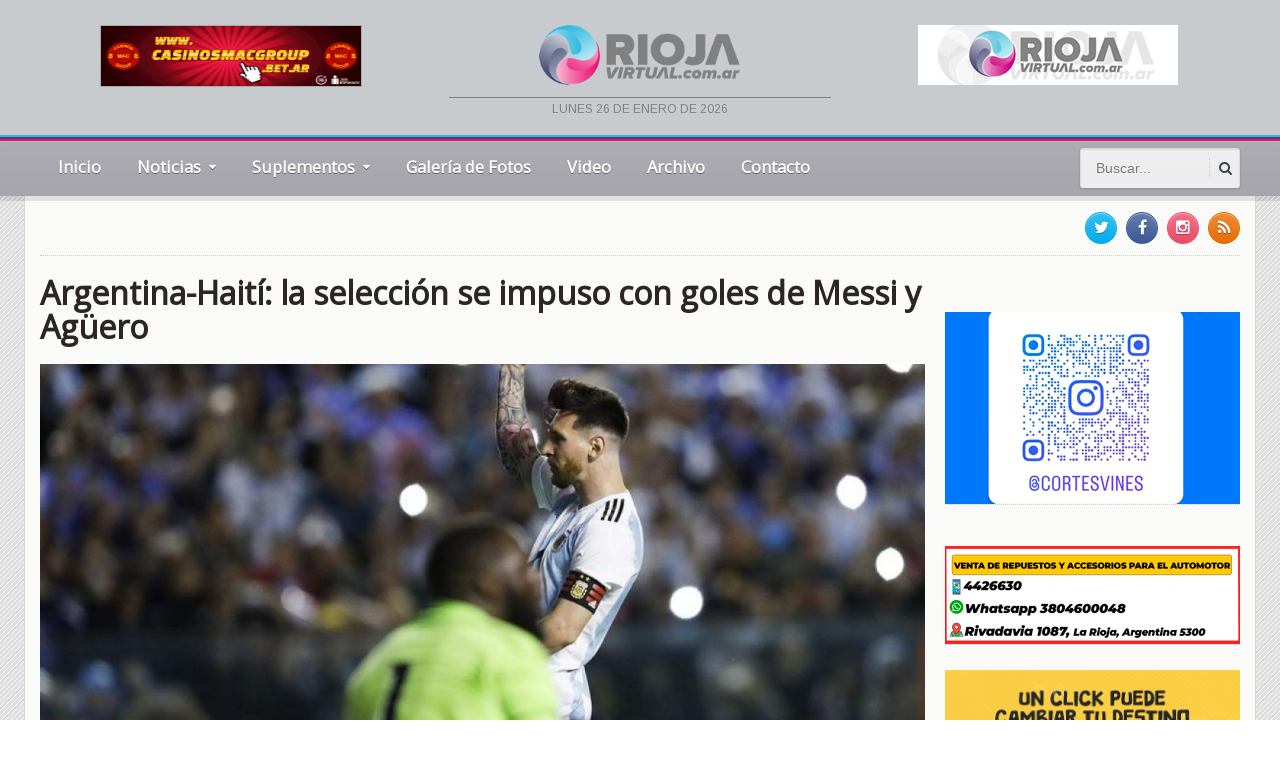

--- FILE ---
content_type: text/html; charset=UTF-8
request_url: https://riojavirtual.com.ar/argentina-haiti-la-seleccion-se-impuso-con-tres-goles-de-lionel-messi-y-uno-de-sergio-aguero/
body_size: 14833
content:
<!DOCTYPE html>
<!--[if IE 7]>
<html class="ie ie7" lang="es"
 xmlns:fb="http://ogp.me/ns/fb#">
<![endif]-->
<!--[if IE 8]>
<html class="ie ie8" lang="es"
 xmlns:fb="http://ogp.me/ns/fb#">
<![endif]-->
<!--[if !(IE 7) | !(IE 8)  ]><!-->

<!-- BEGIN html -->
<html xmlns="http://www.w3.org/1999/xhtml" lang="es"
 xmlns:fb="http://ogp.me/ns/fb#">
<!--<![endif]-->
	<!-- BEGIN head -->
	<head>
		<!-- Title -->
		<title>
			Argentina-Haití: la selección se impuso con goles de Messi y Agüero | Rioja Virtual		</title>

		<!-- Meta Tags -->
		<meta http-equiv="content-type" content="text/html; charset=UTF-8" />
		<meta name="viewport" content="width=device-width, initial-scale=1, maximum-scale=1" />
		<meta http-equiv="X-UA-Compatible" content="IE=Edge,chrome=1">
                <meta name="author" content="dosbarras.com">
                <meta name="theme-color" content="#CECAB3">
                <meta name="msapplication-navbutton-color" content="#CECAB3">
                <meta name="apple-mobile-web-app-capable" content="yes">
                <meta name="apple-mobile-web-app-status-bar-style" content="black-translucent">
		<!-- Favicon -->
					<link rel="shortcut icon" href="https://riojavirtual.com.ar/wp-content/uploads/2017/11/isologo.png" type="image/x-icon" />
				
		<link rel="alternate" type="application/rss+xml" href="https://riojavirtual.com.ar/feed/" title="Rioja Virtual latest posts" />
		<link rel="alternate" type="application/rss+xml" href="https://riojavirtual.com.ar/comments/feed/" title="Rioja Virtual latest comments" />
		<link rel="pingback" href="https://riojavirtual.com.ar/xmlrpc.php" />

		<meta name='robots' content='max-image-preview:large' />
<link rel='dns-prefetch' href='//fonts.googleapis.com' />
<link rel='dns-prefetch' href='//www.googletagmanager.com' />
<link rel="alternate" type="application/rss+xml" title="Rioja Virtual &raquo; Feed" href="https://riojavirtual.com.ar/feed/" />
<link rel="alternate" type="application/rss+xml" title="Rioja Virtual &raquo; Feed de los comentarios" href="https://riojavirtual.com.ar/comments/feed/" />
<link rel="alternate" title="oEmbed (JSON)" type="application/json+oembed" href="https://riojavirtual.com.ar/wp-json/oembed/1.0/embed?url=https%3A%2F%2Friojavirtual.com.ar%2Fargentina-haiti-la-seleccion-se-impuso-con-tres-goles-de-lionel-messi-y-uno-de-sergio-aguero%2F" />
<link rel="alternate" title="oEmbed (XML)" type="text/xml+oembed" href="https://riojavirtual.com.ar/wp-json/oembed/1.0/embed?url=https%3A%2F%2Friojavirtual.com.ar%2Fargentina-haiti-la-seleccion-se-impuso-con-tres-goles-de-lionel-messi-y-uno-de-sergio-aguero%2F&#038;format=xml" />
<style id='wp-img-auto-sizes-contain-inline-css' type='text/css'>
img:is([sizes=auto i],[sizes^="auto," i]){contain-intrinsic-size:3000px 1500px}
/*# sourceURL=wp-img-auto-sizes-contain-inline-css */
</style>
<style id='wp-emoji-styles-inline-css' type='text/css'>

	img.wp-smiley, img.emoji {
		display: inline !important;
		border: none !important;
		box-shadow: none !important;
		height: 1em !important;
		width: 1em !important;
		margin: 0 0.07em !important;
		vertical-align: -0.1em !important;
		background: none !important;
		padding: 0 !important;
	}
/*# sourceURL=wp-emoji-styles-inline-css */
</style>
<style id='wp-block-library-inline-css' type='text/css'>
:root{--wp-block-synced-color:#7a00df;--wp-block-synced-color--rgb:122,0,223;--wp-bound-block-color:var(--wp-block-synced-color);--wp-editor-canvas-background:#ddd;--wp-admin-theme-color:#007cba;--wp-admin-theme-color--rgb:0,124,186;--wp-admin-theme-color-darker-10:#006ba1;--wp-admin-theme-color-darker-10--rgb:0,107,160.5;--wp-admin-theme-color-darker-20:#005a87;--wp-admin-theme-color-darker-20--rgb:0,90,135;--wp-admin-border-width-focus:2px}@media (min-resolution:192dpi){:root{--wp-admin-border-width-focus:1.5px}}.wp-element-button{cursor:pointer}:root .has-very-light-gray-background-color{background-color:#eee}:root .has-very-dark-gray-background-color{background-color:#313131}:root .has-very-light-gray-color{color:#eee}:root .has-very-dark-gray-color{color:#313131}:root .has-vivid-green-cyan-to-vivid-cyan-blue-gradient-background{background:linear-gradient(135deg,#00d084,#0693e3)}:root .has-purple-crush-gradient-background{background:linear-gradient(135deg,#34e2e4,#4721fb 50%,#ab1dfe)}:root .has-hazy-dawn-gradient-background{background:linear-gradient(135deg,#faaca8,#dad0ec)}:root .has-subdued-olive-gradient-background{background:linear-gradient(135deg,#fafae1,#67a671)}:root .has-atomic-cream-gradient-background{background:linear-gradient(135deg,#fdd79a,#004a59)}:root .has-nightshade-gradient-background{background:linear-gradient(135deg,#330968,#31cdcf)}:root .has-midnight-gradient-background{background:linear-gradient(135deg,#020381,#2874fc)}:root{--wp--preset--font-size--normal:16px;--wp--preset--font-size--huge:42px}.has-regular-font-size{font-size:1em}.has-larger-font-size{font-size:2.625em}.has-normal-font-size{font-size:var(--wp--preset--font-size--normal)}.has-huge-font-size{font-size:var(--wp--preset--font-size--huge)}.has-text-align-center{text-align:center}.has-text-align-left{text-align:left}.has-text-align-right{text-align:right}.has-fit-text{white-space:nowrap!important}#end-resizable-editor-section{display:none}.aligncenter{clear:both}.items-justified-left{justify-content:flex-start}.items-justified-center{justify-content:center}.items-justified-right{justify-content:flex-end}.items-justified-space-between{justify-content:space-between}.screen-reader-text{border:0;clip-path:inset(50%);height:1px;margin:-1px;overflow:hidden;padding:0;position:absolute;width:1px;word-wrap:normal!important}.screen-reader-text:focus{background-color:#ddd;clip-path:none;color:#444;display:block;font-size:1em;height:auto;left:5px;line-height:normal;padding:15px 23px 14px;text-decoration:none;top:5px;width:auto;z-index:100000}html :where(.has-border-color){border-style:solid}html :where([style*=border-top-color]){border-top-style:solid}html :where([style*=border-right-color]){border-right-style:solid}html :where([style*=border-bottom-color]){border-bottom-style:solid}html :where([style*=border-left-color]){border-left-style:solid}html :where([style*=border-width]){border-style:solid}html :where([style*=border-top-width]){border-top-style:solid}html :where([style*=border-right-width]){border-right-style:solid}html :where([style*=border-bottom-width]){border-bottom-style:solid}html :where([style*=border-left-width]){border-left-style:solid}html :where(img[class*=wp-image-]){height:auto;max-width:100%}:where(figure){margin:0 0 1em}html :where(.is-position-sticky){--wp-admin--admin-bar--position-offset:var(--wp-admin--admin-bar--height,0px)}@media screen and (max-width:600px){html :where(.is-position-sticky){--wp-admin--admin-bar--position-offset:0px}}

/*# sourceURL=wp-block-library-inline-css */
</style><style id='global-styles-inline-css' type='text/css'>
:root{--wp--preset--aspect-ratio--square: 1;--wp--preset--aspect-ratio--4-3: 4/3;--wp--preset--aspect-ratio--3-4: 3/4;--wp--preset--aspect-ratio--3-2: 3/2;--wp--preset--aspect-ratio--2-3: 2/3;--wp--preset--aspect-ratio--16-9: 16/9;--wp--preset--aspect-ratio--9-16: 9/16;--wp--preset--color--black: #000000;--wp--preset--color--cyan-bluish-gray: #abb8c3;--wp--preset--color--white: #ffffff;--wp--preset--color--pale-pink: #f78da7;--wp--preset--color--vivid-red: #cf2e2e;--wp--preset--color--luminous-vivid-orange: #ff6900;--wp--preset--color--luminous-vivid-amber: #fcb900;--wp--preset--color--light-green-cyan: #7bdcb5;--wp--preset--color--vivid-green-cyan: #00d084;--wp--preset--color--pale-cyan-blue: #8ed1fc;--wp--preset--color--vivid-cyan-blue: #0693e3;--wp--preset--color--vivid-purple: #9b51e0;--wp--preset--gradient--vivid-cyan-blue-to-vivid-purple: linear-gradient(135deg,rgb(6,147,227) 0%,rgb(155,81,224) 100%);--wp--preset--gradient--light-green-cyan-to-vivid-green-cyan: linear-gradient(135deg,rgb(122,220,180) 0%,rgb(0,208,130) 100%);--wp--preset--gradient--luminous-vivid-amber-to-luminous-vivid-orange: linear-gradient(135deg,rgb(252,185,0) 0%,rgb(255,105,0) 100%);--wp--preset--gradient--luminous-vivid-orange-to-vivid-red: linear-gradient(135deg,rgb(255,105,0) 0%,rgb(207,46,46) 100%);--wp--preset--gradient--very-light-gray-to-cyan-bluish-gray: linear-gradient(135deg,rgb(238,238,238) 0%,rgb(169,184,195) 100%);--wp--preset--gradient--cool-to-warm-spectrum: linear-gradient(135deg,rgb(74,234,220) 0%,rgb(151,120,209) 20%,rgb(207,42,186) 40%,rgb(238,44,130) 60%,rgb(251,105,98) 80%,rgb(254,248,76) 100%);--wp--preset--gradient--blush-light-purple: linear-gradient(135deg,rgb(255,206,236) 0%,rgb(152,150,240) 100%);--wp--preset--gradient--blush-bordeaux: linear-gradient(135deg,rgb(254,205,165) 0%,rgb(254,45,45) 50%,rgb(107,0,62) 100%);--wp--preset--gradient--luminous-dusk: linear-gradient(135deg,rgb(255,203,112) 0%,rgb(199,81,192) 50%,rgb(65,88,208) 100%);--wp--preset--gradient--pale-ocean: linear-gradient(135deg,rgb(255,245,203) 0%,rgb(182,227,212) 50%,rgb(51,167,181) 100%);--wp--preset--gradient--electric-grass: linear-gradient(135deg,rgb(202,248,128) 0%,rgb(113,206,126) 100%);--wp--preset--gradient--midnight: linear-gradient(135deg,rgb(2,3,129) 0%,rgb(40,116,252) 100%);--wp--preset--font-size--small: 13px;--wp--preset--font-size--medium: 20px;--wp--preset--font-size--large: 36px;--wp--preset--font-size--x-large: 42px;--wp--preset--spacing--20: 0,44rem;--wp--preset--spacing--30: 0,67rem;--wp--preset--spacing--40: 1rem;--wp--preset--spacing--50: 1,5rem;--wp--preset--spacing--60: 2,25rem;--wp--preset--spacing--70: 3,38rem;--wp--preset--spacing--80: 5,06rem;--wp--preset--shadow--natural: 6px 6px 9px rgba(0, 0, 0, 0.2);--wp--preset--shadow--deep: 12px 12px 50px rgba(0, 0, 0, 0.4);--wp--preset--shadow--sharp: 6px 6px 0px rgba(0, 0, 0, 0.2);--wp--preset--shadow--outlined: 6px 6px 0px -3px rgb(255, 255, 255), 6px 6px rgb(0, 0, 0);--wp--preset--shadow--crisp: 6px 6px 0px rgb(0, 0, 0);}:where(.is-layout-flex){gap: 0.5em;}:where(.is-layout-grid){gap: 0.5em;}body .is-layout-flex{display: flex;}.is-layout-flex{flex-wrap: wrap;align-items: center;}.is-layout-flex > :is(*, div){margin: 0;}body .is-layout-grid{display: grid;}.is-layout-grid > :is(*, div){margin: 0;}:where(.wp-block-columns.is-layout-flex){gap: 2em;}:where(.wp-block-columns.is-layout-grid){gap: 2em;}:where(.wp-block-post-template.is-layout-flex){gap: 1.25em;}:where(.wp-block-post-template.is-layout-grid){gap: 1.25em;}.has-black-color{color: var(--wp--preset--color--black) !important;}.has-cyan-bluish-gray-color{color: var(--wp--preset--color--cyan-bluish-gray) !important;}.has-white-color{color: var(--wp--preset--color--white) !important;}.has-pale-pink-color{color: var(--wp--preset--color--pale-pink) !important;}.has-vivid-red-color{color: var(--wp--preset--color--vivid-red) !important;}.has-luminous-vivid-orange-color{color: var(--wp--preset--color--luminous-vivid-orange) !important;}.has-luminous-vivid-amber-color{color: var(--wp--preset--color--luminous-vivid-amber) !important;}.has-light-green-cyan-color{color: var(--wp--preset--color--light-green-cyan) !important;}.has-vivid-green-cyan-color{color: var(--wp--preset--color--vivid-green-cyan) !important;}.has-pale-cyan-blue-color{color: var(--wp--preset--color--pale-cyan-blue) !important;}.has-vivid-cyan-blue-color{color: var(--wp--preset--color--vivid-cyan-blue) !important;}.has-vivid-purple-color{color: var(--wp--preset--color--vivid-purple) !important;}.has-black-background-color{background-color: var(--wp--preset--color--black) !important;}.has-cyan-bluish-gray-background-color{background-color: var(--wp--preset--color--cyan-bluish-gray) !important;}.has-white-background-color{background-color: var(--wp--preset--color--white) !important;}.has-pale-pink-background-color{background-color: var(--wp--preset--color--pale-pink) !important;}.has-vivid-red-background-color{background-color: var(--wp--preset--color--vivid-red) !important;}.has-luminous-vivid-orange-background-color{background-color: var(--wp--preset--color--luminous-vivid-orange) !important;}.has-luminous-vivid-amber-background-color{background-color: var(--wp--preset--color--luminous-vivid-amber) !important;}.has-light-green-cyan-background-color{background-color: var(--wp--preset--color--light-green-cyan) !important;}.has-vivid-green-cyan-background-color{background-color: var(--wp--preset--color--vivid-green-cyan) !important;}.has-pale-cyan-blue-background-color{background-color: var(--wp--preset--color--pale-cyan-blue) !important;}.has-vivid-cyan-blue-background-color{background-color: var(--wp--preset--color--vivid-cyan-blue) !important;}.has-vivid-purple-background-color{background-color: var(--wp--preset--color--vivid-purple) !important;}.has-black-border-color{border-color: var(--wp--preset--color--black) !important;}.has-cyan-bluish-gray-border-color{border-color: var(--wp--preset--color--cyan-bluish-gray) !important;}.has-white-border-color{border-color: var(--wp--preset--color--white) !important;}.has-pale-pink-border-color{border-color: var(--wp--preset--color--pale-pink) !important;}.has-vivid-red-border-color{border-color: var(--wp--preset--color--vivid-red) !important;}.has-luminous-vivid-orange-border-color{border-color: var(--wp--preset--color--luminous-vivid-orange) !important;}.has-luminous-vivid-amber-border-color{border-color: var(--wp--preset--color--luminous-vivid-amber) !important;}.has-light-green-cyan-border-color{border-color: var(--wp--preset--color--light-green-cyan) !important;}.has-vivid-green-cyan-border-color{border-color: var(--wp--preset--color--vivid-green-cyan) !important;}.has-pale-cyan-blue-border-color{border-color: var(--wp--preset--color--pale-cyan-blue) !important;}.has-vivid-cyan-blue-border-color{border-color: var(--wp--preset--color--vivid-cyan-blue) !important;}.has-vivid-purple-border-color{border-color: var(--wp--preset--color--vivid-purple) !important;}.has-vivid-cyan-blue-to-vivid-purple-gradient-background{background: var(--wp--preset--gradient--vivid-cyan-blue-to-vivid-purple) !important;}.has-light-green-cyan-to-vivid-green-cyan-gradient-background{background: var(--wp--preset--gradient--light-green-cyan-to-vivid-green-cyan) !important;}.has-luminous-vivid-amber-to-luminous-vivid-orange-gradient-background{background: var(--wp--preset--gradient--luminous-vivid-amber-to-luminous-vivid-orange) !important;}.has-luminous-vivid-orange-to-vivid-red-gradient-background{background: var(--wp--preset--gradient--luminous-vivid-orange-to-vivid-red) !important;}.has-very-light-gray-to-cyan-bluish-gray-gradient-background{background: var(--wp--preset--gradient--very-light-gray-to-cyan-bluish-gray) !important;}.has-cool-to-warm-spectrum-gradient-background{background: var(--wp--preset--gradient--cool-to-warm-spectrum) !important;}.has-blush-light-purple-gradient-background{background: var(--wp--preset--gradient--blush-light-purple) !important;}.has-blush-bordeaux-gradient-background{background: var(--wp--preset--gradient--blush-bordeaux) !important;}.has-luminous-dusk-gradient-background{background: var(--wp--preset--gradient--luminous-dusk) !important;}.has-pale-ocean-gradient-background{background: var(--wp--preset--gradient--pale-ocean) !important;}.has-electric-grass-gradient-background{background: var(--wp--preset--gradient--electric-grass) !important;}.has-midnight-gradient-background{background: var(--wp--preset--gradient--midnight) !important;}.has-small-font-size{font-size: var(--wp--preset--font-size--small) !important;}.has-medium-font-size{font-size: var(--wp--preset--font-size--medium) !important;}.has-large-font-size{font-size: var(--wp--preset--font-size--large) !important;}.has-x-large-font-size{font-size: var(--wp--preset--font-size--x-large) !important;}
/*# sourceURL=global-styles-inline-css */
</style>

<style id='classic-theme-styles-inline-css' type='text/css'>
/*! This file is auto-generated */
.wp-block-button__link{color:#fff;background-color:#32373c;border-radius:9999px;box-shadow:none;text-decoration:none;padding:calc(.667em + 2px) calc(1.333em + 2px);font-size:1.125em}.wp-block-file__button{background:#32373c;color:#fff;text-decoration:none}
/*# sourceURL=/wp-includes/css/classic-themes.min.css */
</style>
<link rel='stylesheet' id='secure-copy-content-protection-public-css' href='https://riojavirtual.com.ar/wp-content/plugins/secure-copy-content-protection/public/css/secure-copy-content-protection-public.css?ver=4.9.8' type='text/css' media='all' />
<link rel='stylesheet' id='wpcloudy-css' href='https://riojavirtual.com.ar/wp-content/plugins/wp-cloudy/css/wpcloudy.min.css?ver=6.9' type='text/css' media='all' />
<link rel='stylesheet' id='google-fonts-1-css' href='https://fonts.googleapis.com/css?family=Arimo&#038;subset=latin&#038;ver=6.9' type='text/css' media='all' />
<link rel='stylesheet' id='google-fonts-2-css' href='https://fonts.googleapis.com/css?family=Open+Sans&#038;subset=latin&#038;ver=6.9' type='text/css' media='all' />
<link rel='stylesheet' id='reset-css' href='https://riojavirtual.com.ar/wp-content/themes/gadgetine-theme/css/reset.css?ver=6.9' type='text/css' media='all' />
<link rel='stylesheet' id='font-awesome-css' href='https://riojavirtual.com.ar/wp-content/themes/gadgetine-theme/css/font-awesome.min.css?ver=6.9' type='text/css' media='all' />
<link rel='stylesheet' id='dat-menu-css' href='https://riojavirtual.com.ar/wp-content/themes/gadgetine-theme/css/dat-menu.css?ver=6.9' type='text/css' media='all' />
<link rel='stylesheet' id='main-stylesheet-css' href='https://riojavirtual.com.ar/wp-content/themes/gadgetine-theme/css/main-stylesheet.css?ver=6.9' type='text/css' media='all' />
<link rel='stylesheet' id='lightbox-css' href='https://riojavirtual.com.ar/wp-content/themes/gadgetine-theme/css/lightbox.css?ver=6.9' type='text/css' media='all' />
<link rel='stylesheet' id='shortcode-css' href='https://riojavirtual.com.ar/wp-content/themes/gadgetine-theme/css/shortcodes.css?ver=6.9' type='text/css' media='all' />
<link rel='stylesheet' id='animate-css' href='https://riojavirtual.com.ar/wp-content/themes/gadgetine-theme/css/animate.css?ver=6.9' type='text/css' media='all' />
<link rel='stylesheet' id='carousel-css' href='https://riojavirtual.com.ar/wp-content/themes/gadgetine-theme/css/owl.carousel.css?ver=6.9' type='text/css' media='all' />
<link rel='stylesheet' id='responsive-css' href='https://riojavirtual.com.ar/wp-content/themes/gadgetine-theme/css/responsive.css?ver=6.9' type='text/css' media='all' />
<link rel='stylesheet' id='dynamic-css-css' href='https://riojavirtual.com.ar/wp-admin/admin-ajax.php?action=ot_dynamic_css&#038;ver=6.9' type='text/css' media='all' />
<link rel='stylesheet' id='style-css' href='https://riojavirtual.com.ar/wp-content/themes/gadgetine-theme/style.css?ver=6.9' type='text/css' media='all' />
<link rel='stylesheet' id='rv-css' href='https://riojavirtual.com.ar/wp-content/themes/gadgetine-theme/css/custom-rv.css?ver=6.9' type='text/css' media='all' />
<script type="text/javascript" id="jquery-core-js-extra">
/* <![CDATA[ */
var ot = {"THEME_NAME":"gadgetine","adminUrl":"https://riojavirtual.com.ar/wp-admin/admin-ajax.php","gallery_id":"","galleryCat":"","imageUrl":"https://riojavirtual.com.ar/wp-content/themes/gadgetine-theme/images/","cssUrl":"https://riojavirtual.com.ar/wp-content/themes/gadgetine-theme/css/","themeUrl":"https://riojavirtual.com.ar/wp-content/themes/gadgetine-theme"};
//# sourceURL=jquery-core-js-extra
/* ]]> */
</script>
<script type="text/javascript" src="https://riojavirtual.com.ar/wp-includes/js/jquery/jquery.min.js?ver=3.7.1" id="jquery-core-js"></script>
<script type="text/javascript" src="https://riojavirtual.com.ar/wp-includes/js/jquery/jquery-migrate.min.js?ver=3.4.1" id="jquery-migrate-js"></script>
<script type="text/javascript" src="https://riojavirtual.com.ar/wp-content/themes/gadgetine-theme/js/owl.carousel.min.js?ver=6.9" id="owl-carousel-js"></script>
<script type="text/javascript" src="https://riojavirtual.com.ar/wp-admin/admin-ajax.php?action=ot_dynamic_js&amp;ver=1" id="dynamic-scripts-js"></script>
<link rel="https://api.w.org/" href="https://riojavirtual.com.ar/wp-json/" /><link rel="alternate" title="JSON" type="application/json" href="https://riojavirtual.com.ar/wp-json/wp/v2/posts/9258" /><link rel="EditURI" type="application/rsd+xml" title="RSD" href="https://riojavirtual.com.ar/xmlrpc.php?rsd" />
<meta name="generator" content="WordPress 6.9" />
<link rel="canonical" href="https://riojavirtual.com.ar/argentina-haiti-la-seleccion-se-impuso-con-tres-goles-de-lionel-messi-y-uno-de-sergio-aguero/" />
<link rel='shortlink' href='https://riojavirtual.com.ar/?p=9258' />
<meta property="fb:app_id" content="1603934303186665"/><meta name="generator" content="Site Kit by Google 1.170.0" /><meta name="generator" content="Powered by WPBakery Page Builder - drag and drop page builder for WordPress."/>
<noscript><style> .wpb_animate_when_almost_visible { opacity: 1; }</style></noscript>	

	<!-- END head -->
	<link rel='stylesheet' id='wpcloudy-anim-css' href='https://riojavirtual.com.ar/wp-content/plugins/wp-cloudy/css/wpcloudy-anim.min.css?ver=6.9' type='text/css' media='all' />
</head>
	
	<!-- BEGIN body -->
	<body data-rsssl=1 class="wp-singular post-template-default single single-post postid-9258 single-format-standard wp-theme-gadgetine-theme wpb-js-composer js-comp-ver-6.1 vc_responsive">
			
			<!-- BEGIN .boxed -->
<div class="boxed">
    <!-- BEGIN .header -->
    <header class="header">

        <!-- BEGIN .wrapper -->
        <div class="wrapper">

            <!-- BEGIN .header-block -->
            <div class="header-block">

                <div class="paragraph-row">
                    <div class="column4">
                        <div class="columna-rv col-rv-1">
                            <a href="https://www.casinosmacgroup.bet.ar/?utm_source=rioja-virtual&utm_medium=banner-220x60&utm_campaign=reconocimiento" target="_blank"><img style="height: 60px!important;width: 260px!important;border: 1px solid #AAA" src="https://riojavirtual.com.ar/wp-content/uploads/2026/01/banner-220x60-sorteo.gif" width="220" height="60" alt="Casinos Mac Group"></a>
                        </div>
                    </div>
                    <div class="column4">
                        <div class="columna-rv col-rv-2">
                            <a href="https://riojavirtual.com.ar"><img style="margin-bottom: 12px;" src="/wp-content/themes/gadgetine-theme/images/logorvnew.png" width="201" height="60" alt="LaRiojaVirtual.com"></a>
                            <div class="fecha-top">
lunes 26 de enero de 2026                            </div>
                        </div>
                    </div>
					<div class="column4">
                        <div class="columna-rv col-rv-3">
                          <a href="https://radiohdvivo.com/riojavirtual/" onclick="window.open(this.href, 'popup', 'width=700,height=716'); return false;">
        					<img src="https://riojavirtual.com.ar/wp-content/uploads/2024/10/rv-banner-png.png" alt="Abrir Popup" style="cursor:pointer;"></a>
                        </div>
                    </div>
                </div>

                <!-- END .header-block -->
            </div>


            <!-- END .wrapper -->
        </div>

        <div class="header-lineas"></div>


        <div class="header-menu">

            <nav class="main-menu">

                                    <div class="right head-searcher">
                        <form method="get" action="https://riojavirtual.com.ar" name="searchform" >
                            <input type="search" class="head-search-input" value="" placeholder="Buscar..." name="s" id="s"/>
                            <input type="submit" class="head-search-button" value="s" />
                        </form>
                    </div>
                

                <a href="#dat-menu" class="main-menu-reposnive-button"><i class="fa fa-bars"></i>Mostrar Menú</a>


                <ul class="load-responsive" rel="Menú Principal"><li id="menu-item-1630" class="normal-drop   no-description menu-item menu-item-type-custom menu-item-object-custom menu-item-home"><a href="https://riojavirtual.com.ar/">Inicio</a></li>
<li id="menu-item-1432" class="normal-drop   no-description menu-item menu-item-type-custom menu-item-object-custom menu-item-has-children ot-dropdown"><a href="#"><span>Noticias</span></a>
<ul class="sub-menu">
	<li id="menu-item-1430" class="normal-drop   no-description menu-item menu-item-type-taxonomy menu-item-object-category"><a href="https://riojavirtual.com.ar/categoria/locales/">Locales</a></li>
	<li id="menu-item-1431" class="normal-drop   no-description menu-item menu-item-type-taxonomy menu-item-object-category"><a href="https://riojavirtual.com.ar/categoria/nacionales/">Nacionales</a></li>
	<li id="menu-item-1428" class="normal-drop   no-description menu-item menu-item-type-taxonomy menu-item-object-category"><a href="https://riojavirtual.com.ar/categoria/del-mundo/">Del Mundo</a></li>
	<li id="menu-item-1429" class="normal-drop   no-description menu-item menu-item-type-taxonomy menu-item-object-category current-post-ancestor current-menu-parent current-post-parent"><a href="https://riojavirtual.com.ar/categoria/deportes/">Deportes</a></li>
</ul>
</li>
<li id="menu-item-1433" class="normal-drop   no-description menu-item menu-item-type-custom menu-item-object-custom menu-item-has-children ot-dropdown"><a href="#"><span>Suplementos</span></a>
<ul class="sub-menu">
	<li id="menu-item-1434" class="normal-drop   no-description menu-item menu-item-type-taxonomy menu-item-object-category"><a href="https://riojavirtual.com.ar/categoria/autos/">Autos</a></li>
	<li id="menu-item-1438" class="normal-drop   no-description menu-item menu-item-type-taxonomy menu-item-object-category"><a href="https://riojavirtual.com.ar/categoria/musica-espectaculos/">Música y Espectáculos</a></li>
	<li id="menu-item-1439" class="normal-drop   no-description menu-item menu-item-type-taxonomy menu-item-object-category"><a href="https://riojavirtual.com.ar/categoria/salud-ciencia/">Salud y Ciencia</a></li>
	<li id="menu-item-1441" class="normal-drop   no-description menu-item menu-item-type-taxonomy menu-item-object-category"><a href="https://riojavirtual.com.ar/categoria/tecnologia/">Tecno</a></li>
</ul>
</li>
<li id="menu-item-1636" class="normal-drop   no-description menu-item menu-item-type-post_type menu-item-object-page"><a href="https://riojavirtual.com.ar/galeria-de-fotos/">Galería de Fotos</a></li>
<li id="menu-item-1356" class="normal-drop   no-description menu-item menu-item-type-taxonomy menu-item-object-category"><a href="https://riojavirtual.com.ar/categoria/video/">Video</a></li>
<li id="menu-item-5852" class="normal-drop   no-description menu-item menu-item-type-custom menu-item-object-custom"><a href="http://archivo.riojavirtual.com.ar/buscar">Archivo</a></li>
<li id="menu-item-1205" class="normal-drop   no-description menu-item menu-item-type-post_type menu-item-object-page"><a href="https://riojavirtual.com.ar/contacto/">Contacto</a></li>
</ul>                <!-- END .header -->
                </header>


				<!-- BEGIN .content -->
			<section class="content fondo-rv">
				
				<!-- BEGIN .wrapper -->
				<div class="wrapper contenido-rv">
											<!-- BEGIN .full-block -->
						<div class="full-block with-border-bottom">
															<div class="right social-content">
									<a href="https://riojavirtual.com.ar/feed/" target="_blank" class="soc-rss-icon"><i class="fa fa-rss"></i></a>																		<a href="https://www.instagram.com/riojavirtual.noticias/" target="_blank" class="soc-linkedin-icon"><i class="fa fa-instagram"></i></a>									<a href="https://www.facebook.com/Riojavirtual" target="_blank" class="soc-facebook-icon"><i class="fa fa-facebook"></i></a>									<a href="https://twitter.com/riojavirtualtw" target="_blank" class="soc-twitter-icon"><i class="fa fa-twitter"></i></a>								</div>
																						<div class="advert-links">
									<!--<span>Accesos Directos:</span>
<a href="#">01</a>
<a href="#">02</a>-->								</div>
														<div class="clear-float"></div>
							<!-- END .full-block -->
						</div>
					
					
					<div class="main-content-wrapper
										 big-sidebar-right					">

						<!-- BEGIN .main-content -->
						<div class="main-content">

											<!-- BEGIN .def-panel -->
			<div class="def-panel">
				<div class="panel-content shortocde-content">
					<div class="article-header">
											


		<h1>Argentina-Haití: la selección se impuso con goles de Messi y Agüero</h1>
 							<div class="article-header-photo">
				<img src="https://riojavirtual.com.ar/wp-content/uploads/2018/05/argentina-vs-haiti-1200x545_c.jpg" alt="Argentina-Haití: la selección se impuso con goles de Messi y Agüero" />	</div>
													<div class="article-header-info">
																	<div class="right social-headers">
										<a href="http://www.facebook.com/sharer/sharer.php?u=https://riojavirtual.com.ar/argentina-haiti-la-seleccion-se-impuso-con-tres-goles-de-lionel-messi-y-uno-de-sergio-aguero/" data-url="https://riojavirtual.com.ar/argentina-haiti-la-seleccion-se-impuso-con-tres-goles-de-lionel-messi-y-uno-de-sergio-aguero/" class="soc-facebook ot-share"><i class="fa fa-facebook"></i></a>
										<a href="#" data-hashtags="" data-url="https://riojavirtual.com.ar/argentina-haiti-la-seleccion-se-impuso-con-tres-goles-de-lionel-messi-y-uno-de-sergio-aguero/" data-via="riojavirtualtw" data-text="Argentina-Hait%C3%AD%3A+la+selecci%C3%B3n+se+impuso+con+goles+de+Messi+y+Ag%C3%BCero" class="soc-twitter ot-tweet"><i class="fa fa-twitter"></i></a>
										<a href="http://pinterest.com/pin/create/button/?url=https://riojavirtual.com.ar/argentina-haiti-la-seleccion-se-impuso-con-tres-goles-de-lionel-messi-y-uno-de-sergio-aguero/&media=https://riojavirtual.com.ar/wp-content/uploads/2018/05/argentina-vs-haiti.jpg&description=Argentina-Haití: la selección se impuso con goles de Messi y Agüero" data-url="https://riojavirtual.com.ar/argentina-haiti-la-seleccion-se-impuso-con-tres-goles-de-lionel-messi-y-uno-de-sergio-aguero/" class="soc-pinterest ot-pin"><i class="fa fa-pinterest"></i></a>
										<a href="https://plus.google.com/share?url=https://riojavirtual.com.ar/argentina-haiti-la-seleccion-se-impuso-con-tres-goles-de-lionel-messi-y-uno-de-sergio-aguero/" class="soc-google-plus ot-pluss"><i class="fa fa-google-plus"></i></a>
										<a href="http://www.linkedin.com/shareArticle?mini=true&url=https://riojavirtual.com.ar/argentina-haiti-la-seleccion-se-impuso-con-tres-goles-de-lionel-messi-y-uno-de-sergio-aguero/&title=Argentina-Hait%C3%AD%3A+la+selecci%C3%B3n+se+impuso+con+goles+de+Messi+y+Ag%C3%BCero" data-url="https://riojavirtual.com.ar/argentina-haiti-la-seleccion-se-impuso-con-tres-goles-de-lionel-messi-y-uno-de-sergio-aguero/" class="soc-linkedin ot-link"><i class="fa fa-linkedin"></i></a>
									</div>
																								<span class="article-header-meta">
																											<span class="article-header-meta-date">mayo 30</span>
										<span class="article-header-meta-time">
											<span class="head-time">08:47</span>
											<span class="head-year">2018</span>
										</span>
																																																															</span>
															</div>
											</div>

							
					<p class="cont-entradilla-art">Argentina se despidió de su público con la goleada esperada (4-0), pero también sin despejar las enormes dudas que plantea el equipo de Jorge Sampaoli de cara al mundial. Messi marcó tres goles y el &#8216;Kún&#8217; el restante.</p>
<p class="caps"><span id="more-9258"></span></p>
<hr />
<p>La cancha de Boca había sido la que albergó uno de los partidos más traumáticos de la selección en los últimos años. El 5 de octubre del año pasado jugó ante Perú. Empató 0-0 y llegó obligado a ganar en la última fecha ante Ecuador para entrar al Mundial, cosa que terminó sucediendo. En nada se pareció lo de esta noche a lo que sucedió aquel día. Fue el escenario perfecto para una cálida despedida, con mimos y aplausos para el equipo de Sampaoli que, en la cancha, no tuvo rival.</p>
<p>Fue un penal torpe sobre Giovanni Lo Celso el que le permitió a Lionel Messi abrir el marcador. La Pulga se paró en el punto de penal y, como luciérnagas en una oscura noche, los flashes de los celulares de los hinchas detrás del arco fueron el decorado perfecto para acompañar un zurdazo a la derecha del arquero Johny Placide, quien apenas acarició la pelota con la punta de los dedos.</p>
<p>Messi, el dueño de las emociones, fue quien marcó el segundo capturando un rebote en el área chica, un centro de Higuaín que no pudo conectar Lo Celso. La Pulga tuvo pocas conexiones con Lanzini y Lo Celso, en ese triángulo que Sampaoli busca como generador de fútbol durante Rusia.</p>
<p>Como buena despedida, los hinchas que fueron a la Bombonera entendieron que la mejor manera era «mimar» a los jugadores. Por eso no sólo fue homenajeado con los aplausos Lionel Messi o Cristian Pavón, vitoreado como un domingo cualquiera en la Bombonera y ovacionado cuando ingresó por Di María. Dos con pasado en River fueron dueños de aplausos: Javier Mascherano y Gonzalo Higuaín. El primero, cuando recibió la plaqueta por cumplir sus 143 partidos con la selección y ser, así, el futbolista con más presencias con la celeste y blanca. «Pipa, pipa», cantaron cuando el delantero falló una jugada en la primera parte. Lo último del Pipa fue el centro que terminó con el segundo gol de la Pulga.</p>
<p>Si bien la calidad del rival no le alcanza a la Argentina para medirse en función de lo que sucederá en la Copa del Mundo, algunos jugadores aprovecharon para mostrarse un poco más. Pavón, por ejemplo, desbordó siempre por izquierda. En la primera que tuvo, una gran jugada personal, terminó con el tercer gol de Messi. Agüero, quien reemplazó a Higuaín, hizo olvidar la operación a la que se sometió hace un mes y medio. El Kun entró e hizo el cuarto.</p>
<p>Si existían especulaciones con lo que podía suceder con los minutos de Lionel Messi en cancha, se terminaron cuando Ever Banega ingresó por Lo Celso. Sampaoli utilizó allí el último de los seis cambios que se permiten en este tipo de amistosos. La Pulga jugó los 90 minutos y se abren algunos interrogantes para lo que sucederá en Jerusalen, ante Israel, en el último amistoso antes de la Copa del Mundo.</p>
<p>El técnico eligió a Caballero en el arco y no lo cambió. Lo mismo sucedió con Salvio, quien jugó como lateral-extremo, con más presencia en el campo rival que marca en el propio. Otamendi y Mascherano fueron los otros que no salieron. Habrá que ver si ante Israel elige probar algunas variantes pensando en el debut ante Islandia.</p>
<p>Con la goleada consumada, la Argentina ahora piensa en el resto de la preparación mundialista. El miércoles por la noche viajarán a España, donde se instalarán en Barcelona. Luego viajarán a Jerusalén el viernes 8 de junio para jugar, al día siguiente, un amistoso en esa ciudad. Cuando termine, el avión los trasladará a Bronnitsy, el búnker celeste y blanco ubicado en las afueras de Moscú. El sueño ya está en marcha.</p>
<p>&nbsp;</p>
<p>Fuente: Canchallena</p>
<!-- Facebook Comments Plugin for WordPress: http://peadig.com/wordpress-plugins/facebook-comments/ --><h3 class="comment-fb">Comentarios</h3><p><fb:comments-count href=https://riojavirtual.com.ar/argentina-haiti-la-seleccion-se-impuso-con-tres-goles-de-lionel-messi-y-uno-de-sergio-aguero/></fb:comments-count> comentarios</p><div class="fb-comments" data-href="https://riojavirtual.com.ar/argentina-haiti-la-seleccion-se-impuso-con-tres-goles-de-lionel-messi-y-uno-de-sergio-aguero/" data-numposts="5" data-width="100%" data-colorscheme="light"></div>	
						

																							</div>
				<!-- END .def-panel -->
				</div>

				

				

				
														<!-- END .main-content-spacy -->
				</div>
					
	<!-- BEGIN #sidebar -->
	<aside id="sidebar">
		<div class="widget-1 first widget">			<div class="textwidget"><div class="mar-20 publi-center"><a href="https://cortesvines.com.ar/" target="_blank" rel="noopener"><br />
<img decoding="async" title="Cortés Viñes" src="/wp-content/uploads/2024/09/cortez-viniez.gif" alt="Cortés Viñes" /><br />
</a></div>
</div>
		</div><div class="widget-2 widget">			<div class="textwidget"><div class="mar-20 publi-center"><a href="https://www.instagram.com/frangetrepuestoslr" target="_blank" rel="noopener"><br />
<img decoding="async" title="frangetrepuestoslr" src="/wp-content/uploads/2024/11/fran.gif" alt="frangetrepuestoslr" /><br />
</a></div>
</div>
		</div><div class="widget-3 widget">			<div class="textwidget"><div class="mar-20 publi-center"><img decoding="async" src="/wp-content/uploads/2025/01/bajar-un-cambio.gif" alt="Baja un cambio" /></div>
</div>
		</div><div class="widget-4 widget">			<div class="textwidget"><div class="mar-20 publi-center"><a href="https://www.instagram.com/crf.neumaticos" target="_blank" rel="noopener"><br />
<img decoding="async" title="Cortés Viñes" src="/wp-content/uploads/2024/11/crf.gif" alt="Cortés Viñes" /><br />
</a></div>
</div>
		</div><div class="widget-5 widget">			<div class="textwidget"><div class="mar-20 publi-center"><img decoding="async" title="Gobierno de La Rioja" src="/wp-content/uploads/2025/01/hidica.gif" alt="La Rioja" /></div>
</div>
		</div><div class="widget-6 widget">			<div class="textwidget"><div class="mar-20 publi-center"><a href="https://www.edelar.com.ar/" target="_blank" rel="noopener"><br />
<img decoding="async" title="Edelar" src="/wp-content/uploads/2025/06/edelar-06-25.jpg" alt="Edelar" /><br />
</a></div>
</div>
		</div><div class="widget-7 widget">			<div class="textwidget"><div class="mar-20 publi-center">
<img decoding="async" title="Edelar" src="/wp-content/uploads/2025/02/efede.gif" alt="Edefe" />
</div>
</div>
		</div><div class="widget-8 widget">			<div class="textwidget"><div class="mar-20 publi-center"><a href="https://internetparatodos.com.ar/" target="_blank" rel="noopener"><br />
<img decoding="async" title="Farmanor" src="/wp-content/uploads/2025/10/itp-primavera.jpg" alt="Internet Para Todos" /><br />
</a></div>
</div>
		</div><div class="widget-9 widget">			<div class="textwidget"><div class="mar-20 publi-center"><img decoding="async" src="/wp-content/uploads/2025/01/dengue.gif" alt="Gobierno de La Rioja" /></div>
</div>
		</div><div class="widget-10 widget">			<div class="textwidget"><div class="mar-20 publi-center"><a href="https://farmanor.com.ar" target="_blank" rel="noopener"><br />
<img decoding="async" title="Farmanor" src="/wp-content/uploads/2024/06/farmanor.gif" alt="Farmanor" /><br />
</a></div>
</div>
		</div><div class="widget_text widget-11 widget"><h3>CLIMA</h3><div class="textwidget custom-html-widget"><div id="wpc-weather-id-1631" class="wpc-weather-id" data-id="1631" data-post-id="9258" data-map="" data-detect-geolocation="" data-manual-geolocation="" data-wpc-lat="" data-wpc-lon="" data-wpc-city-id="" data-wpc-city-name="" data-custom-font=""></div></div></div>		
	<div class="widget-12 last widget">	<h3>Contacto</h3>		<div class="contact-widget">
										<div class="large-icon">
					<i class="fa fa-envelope"></i>
					<span>
						<a href="mailto:info@riojavirtual.com.ar" target="_blank">info@riojavirtual.com.ar</a>
					</span>
				</div>
							
		</div>
	</div>    			<!-- END #sidebar -->
	</aside>
				</div>
				
			<!-- END .wrapper -->
			</div>
			
		<!-- BEGIN .content -->
		</section>


							<!-- BEGIN .footer -->
                        <footer class="footer" style="clear: both; overflow: auto;">
					
				<!-- BEGIN .footer-widgets -->
				<div class="footer-widgets">
					<!-- BEGIN .wrapper -->
					<div class="wrapper">
																		<div class="clear-float"></div>
					</div>				
				<!-- END .footer-widgets -->
				</div>
				
				<!-- BEGIN .wrapper -->
				<div class="wrapper">
					                                    
                                    <div style="margin-top: -20px;">
                                        <div class="left" style="padding: 20px;">
                                            <p>© 2020 Copyright <b>riojavirtual.com.ar</b> Todos los derechos reservados.</p>
                                        </div>
                                        <div class="right" style="padding: 20px;">
                                            <a href="http://dosbarras.com" onclick="window.open(this.href); return false;"><img src="https://dosbarras.com/externos/dosbarras_com-bl.png" width="103" height="13" alt="Desarrollo de aplicaciones y sitios web de alta calidad"></a>
                                        </div>
                                    </div>    
				<!-- END .wrapper -->
				</div>
				
			<!-- END .footer -->
			</footer>
			
		<!-- END .boxed -->
		</div>

		<div class="lightbox">
			<div class="lightcontent-loading">
				<a href="#" onclick="javascript:lightboxclose();" class="light-close"><i class="fa fa-times"></i>Cerrar Ventana</a>
				<div class="loading-box">
					<h3>¡Cargando por favor esperar!</h3>
					<span>Esto puede tomar un segundo o dos.</span>
					<span class="loading-image"><img src="https://riojavirtual.com.ar/wp-content/themes/gadgetine-theme/images/loading.gif" title="" alt="" /></span>
				</div>
			</div>
			<div class="lightcontent"></div>
		</div>

		<script type="text/javascript">
			jQuery(".ot-slider").owlCarousel({
				items : 1,
								autoplay : true,
				nav : true,
				lazyload : false,
				dots : false,
				margin : 15
			});
		</script>




	<script type="speculationrules">
{"prefetch":[{"source":"document","where":{"and":[{"href_matches":"/*"},{"not":{"href_matches":["/wp-*.php","/wp-admin/*","/wp-content/uploads/*","/wp-content/*","/wp-content/plugins/*","/wp-content/themes/gadgetine-theme/*","/*\\?(.+)"]}},{"not":{"selector_matches":"a[rel~=\"nofollow\"]"}},{"not":{"selector_matches":".no-prefetch, .no-prefetch a"}}]},"eagerness":"conservative"}]}
</script>
<div id="ays_tooltip" ><div id="ays_tooltip_block"><p>No puedes copiar el contenido de esta página.</p>
</div></div>
                    <style>                    	
                        #ays_tooltip,.ays_tooltip_class {
                    		display: none;
                    		position: absolute;
    						z-index: 999999999;
                            background-color: #ffffff;
                            
                            background-repeat: no-repeat;
                            background-position: center center;
                            background-size: cover;
                            opacity:1;
                            border: 1px solid #b7b7b7;
                            border-radius: 3px;
                            box-shadow: rgba(0,0,0,0) 0px 0px 15px  1px;
                            color: #ff0000;
                            padding: 5px 5px;
                            text-transform: none;
							;
                        }
                        
                        #ays_tooltip > *, .ays_tooltip_class > * {
                            color: #ff0000;
                            font-size: 12px;
                            letter-spacing:0px;
                        }

                        #ays_tooltip_block {
                            font-size: 12px;
                            backdrop-filter: blur(0px);
                        }

                        @media screen and (max-width: 768px){
                        	#ays_tooltip,.ays_tooltip_class {
                        		font-size: 12px;
                        	}
                        	#ays_tooltip > *, .ays_tooltip_class > * {	                            
	                            font-size: 12px;
	                        }
                        }
                        
                       
                    </style>
                <style>
                    *:not(input):not(textarea)::selection {
                background-color: transparent !important;
                color: inherit !important;
            }

            *:not(input):not(textarea)::-moz-selection {
                background-color: transparent !important;
                color: inherit !important;
            }

        
            </style>
    <script>
            function stopPrntScr() {
                var inpFld = document.createElement("input");
                inpFld.setAttribute("value", "Access Denied");
                inpFld.setAttribute("width", "0");
                inpFld.style.height = "0px";
                inpFld.style.width = "0px";
                inpFld.style.border = "0px";
                document.body.appendChild(inpFld);
                inpFld.select();
                document.execCommand("copy");
                inpFld.remove(inpFld);
            }

            (function ($) {
                'use strict';
                $(function () {
                    let all = $('*').not('script, meta, link, style, noscript, title'),
                        tooltip = $('#ays_tooltip'),
                        tooltipClass = "mouse";
                    if (tooltipClass == "mouse" || tooltipClass == "mouse_first_pos") {
    	                                        $(document).on('mousemove', function (e) {
                            let cordinate_x = e.pageX;
                            let cordinate_y = e.pageY;
                            let windowWidth = $(window).width();
                            if (cordinate_y < tooltip.outerHeight()) {
                                tooltip.css({'top': (cordinate_y + 10) + 'px'});
                            } else {
                                tooltip.css({'top': (cordinate_y - tooltip.outerHeight()) + 'px'});
                            }
                            if (cordinate_x > (windowWidth - tooltip.outerWidth())) {
                                tooltip.css({'left': (cordinate_x - tooltip.outerWidth()) + 'px'});
                            } else {
                                tooltip.css({'left': (cordinate_x + 5) + 'px'});
                            }

                        });
    	                                    } else {
                        tooltip.addClass(tooltipClass);
                    }
    				

    				                    $(document).on('contextmenu', function (e) {
                        let target = $(event.target);
                        let t = e || window.event;
                        let n = t.target || t.srcElement;
                        if (!target.is("") && (!target.is("1") && !target.is("img")) && (!target.is("") && !target.is("a") && n.parentElement.nodeName !== "A") ) {
                            if (n.nodeName !== "A" ) {
                                show_tooltip( );
                                audio_play();
                            }
                            return false;
                        }
                    });
    	            

                                        $(document).on('contextmenu', function (e) {
                        let target = $(event.target);
                        if (target.is("img") || target.is("div.ays_tooltip_class")) {
                            let t = e || window.event;
                            let n = t.target || t.srcElement;
                            if (n.nodeName !== "A") {
                                show_tooltip( );
                                audio_play();
                            }
                            return false;
                        }
                    });
                    
    	            
                    
    				                    $(document).on('dragstart', function () {
                        let target = $(event.target);
                        if (!target.is("")) {
                            show_tooltip( );
                            audio_play();
                            return false;
                        }
                    });
    				
    				
                    $(window).on('keydown', function (event) {
                        var sccp_selObj = window.getSelection();
                        var check_selectors = true;
                        if (!sccp_selObj.rangeCount < 1) {
                            var sccp_selRange = sccp_selObj.getRangeAt(0);
                            var sccp_selection_selector = sccp_selRange.startContainer.parentElement;
                            check_selectors = !$(sccp_selection_selector).is("");
                        }

                        if (check_selectors) {
                            var isOpera = (BrowserDetect.browser === "Opera");

                            var isFirefox = (BrowserDetect.browser === 'Firefox');

                            var isSafari = (BrowserDetect.browser === 'Safari');

                            var isIE = (BrowserDetect.browser === 'Explorer');
                            var isChrome = (BrowserDetect.browser === 'Chrome');
                            var isMozilla = (BrowserDetect.browser === 'Mozilla');

                            if (BrowserDetect.OS === 'Windows') {
        						                                if (isChrome) {
                                    if (((event.ctrlKey && event.shiftKey) && (
                                        event.keyCode === 73 ||
                                        event.keyCode === 74 ||
                                        event.keyCode === 68 ||
                                        event.keyCode === 67))) {
                                        show_tooltip();
                                        audio_play();
                                        return false;
                                    }
                                }
                                if (isFirefox) {
                                    if (((event.ctrlKey && event.shiftKey) && (
                                        event.keyCode === 73 ||
                                        event.keyCode === 74 ||
                                        event.keyCode === 67 ||
                                        event.keyCode === 75 ||
                                        event.keyCode === 69)) ||
                                        event.keyCode === 118 ||                                    
                                        (event.keyCode === 112 && event.shiftKey) ||
                                        (event.keyCode === 115 && event.shiftKey) ||
                                        (event.keyCode === 118 && event.shiftKey) ||
                                        (event.keyCode === 120 && event.shiftKey)) {
                                        show_tooltip();
                                        audio_play();
                                        return false;
                                    }
                                }
                                if (isOpera) {
                                    if (((event.ctrlKey && event.shiftKey) && (
                                        event.keyCode === 73 ||
                                        event.keyCode === 74 ||
                                        event.keyCode === 67 ||
                                        event.keyCode === 88 ||
                                        event.keyCode === 69))) {
                                        show_tooltip();
                                        audio_play();
                                        return false;
                                    }
                                }
                                if (isIE) {
                                    if ((event.keyCode === 123 && event.shiftKey)) {
                                        show_tooltip();
                                        audio_play();
                                        return false;
                                    }
                                }                         
                                if (isMozilla) {
                                    if ((event.ctrlKey && event.keyCode === 73) || 
                                        (event.altKey && event.keyCode === 68)) {
                                        show_tooltip();
                                        audio_play();
                                        return false;
                                    }
                                }
        						
        						                                if ((event.keyCode === 83 && event.ctrlKey)) {
                                    show_tooltip();
                                    audio_play();
                                    return false;
                                }
        						
        						                                if ((event.keyCode === 65 && event.ctrlKey)) {

                                                                            if (!(event.target.nodeName == 'INPUT' || event.target.nodeName == 'TEXTAREA')) {
                                            show_tooltip();
                                            audio_play();
                                            return false;
                                        }
                                                                    }
        						
        						                                if (event.keyCode === 67 && event.ctrlKey && !event.shiftKey) {
                                                                            if (!(event.target.nodeName == 'INPUT' || event.target.nodeName == 'TEXTAREA')) {
                                            show_tooltip();
                                            audio_play();
                                            return false;
                                        }
                                                                    }
        						
        						                                if ((event.keyCode === 86 && event.ctrlKey)) {
                                                                            if (!(event.target.nodeName == 'INPUT' || event.target.nodeName == 'TEXTAREA')) {
                                            show_tooltip();
                                            audio_play();
                                            return false;
                                         }
                                                                    }
        						
        						                                if ((event.keyCode === 88 && event.ctrlKey)) {
                                                                            if (!(event.target.nodeName == 'INPUT' || event.target.nodeName == 'TEXTAREA')) {
                                            show_tooltip( );
                                            audio_play();
                                            return false;
                                        }
                                                                    }
        						
        						                                if ((event.keyCode === 85 && event.ctrlKey)) {
                                    show_tooltip( );
                                    audio_play();
                                    return false;
                                }
        						
        						                                if ((event.keyCode === 70 && event.ctrlKey) || (event.keyCode === 71 && event.ctrlKey)) {
                                    show_tooltip( );
                                    audio_play();
                                    return false;
                                }
        						
        						                                if ((event.keyCode === 80 && event.ctrlKey)) {
                                    show_tooltip( );
                                    audio_play();
                                    return false;
                                }
        						
                                                                if ((event.keyCode === 72 && event.ctrlKey)) {
                                    show_tooltip( );
                                    audio_play();
                                    return false;
                                }
                                
                                                                if ((event.keyCode === 76 && event.ctrlKey)) {
                                    show_tooltip( );
                                    audio_play();
                                    return false;
                                }
                                
                                                                if ((event.keyCode === 75 && event.ctrlKey)) {
                                    show_tooltip( );
                                    audio_play();
                                    return false;
                                }
                                                                

                                                                if ((event.keyCode === 79 && event.ctrlKey)) {
                                    show_tooltip( );
                                    audio_play();
                                    return false;
                                }
                                
                                                                if (event.keyCode === 117 || (event.keyCode === 117 && event.shiftKey)) {
                                    show_tooltip( );
                                    audio_play();
                                    return false;
                                }
                                
                                                                if (event.keyCode === 114 || (event.keyCode === 114 && event.shiftKey)) {
                                    show_tooltip( );
                                    audio_play();
                                    return false;
                                }
                                
                                                                if (event.keyCode === 120 || (event.keyCode === 120 && event.shiftKey)) {
                                    show_tooltip( );
                                    audio_play();
                                    return false;
                                }
                                
                                                                if (event.keyCode === 68 && event.altKey) {
                                    show_tooltip( );
                                    audio_play();
                                    return false;
                                }
                                
                                                                if (event.keyCode === 69 && event.ctrlKey) {
                                    show_tooltip( );
                                    audio_play();
                                    return false;
                                }
                                
        						                                if (event.keyCode === 123 || (event.keyCode === 123 && event.shiftKey)) {
                                    show_tooltip();
                                    audio_play();
                                    return false;
                                }
        						                            } else if (BrowserDetect.OS === 'Linux') {
        						                                if (isChrome) {
                                    if (
                                        (
                                            (event.ctrlKey && event.shiftKey) &&
                                            (event.keyCode === 73 ||
                                                event.keyCode === 74 ||
                                                event.keyCode === 67
                                            )
                                        ) ||
                                        (event.ctrlKey && event.keyCode === 85)
                                    ) {
                                        show_tooltip();
                                        audio_play();
                                        return false;
                                    }
                                }
                                if (isFirefox) {
                                    if (((event.ctrlKey && event.shiftKey) && (event.keyCode === 73 || event.keyCode === 74 || event.keyCode === 67 || event.keyCode === 75 || event.keyCode === 69)) || event.keyCode === 118 || event.keyCode === 116 || (event.keyCode === 112 && event.shiftKey) || (event.keyCode === 115 && event.shiftKey) || (event.keyCode === 118 && event.shiftKey) || (event.keyCode === 120 && event.shiftKey) || (event.keyCode === 85 && event.ctrlKey)) {
                                        show_tooltip();
                                        audio_play();
                                        return false;
                                    }
                                }
                                if (isOpera) {
                                    if (((event.ctrlKey && event.shiftKey) && (event.keyCode === 73 || event.keyCode === 74 || event.keyCode === 67 || event.keyCode === 88 || event.keyCode === 69)) || (event.ctrlKey && event.keyCode === 85)) {
                                        show_tooltip();
                                        audio_play();
                                        return false;
                                    }
                                }
        						
        						                                if ((event.keyCode === 83 && event.ctrlKey)) {
                                    show_tooltip();
                                    audio_play();
                                    return false;
                                }
        						
        						                                if (event.keyCode === 65 && event.ctrlKey) {
                                                                            if (!(event.target.nodeName == 'INPUT' || event.target.nodeName == 'TEXTAREA')) {
                                            show_tooltip();
                                            audio_play();
                                            return false;
                                        }
                                                                    }
        						
        						                                if (event.keyCode === 67 && event.ctrlKey && !event.shiftKey) {
                                                                            if (!(event.target.nodeName == 'INPUT' || event.target.nodeName == 'TEXTAREA')) {
                                            show_tooltip();
                                            audio_play();
                                            return false;
                                        }
                                                                    }
        						
        						                                if ((event.keyCode === 86 && event.ctrlKey)) {
                                                                            if (!(event.target.nodeName == 'INPUT' || event.target.nodeName == 'TEXTAREA')) {
                                            show_tooltip();
                                            audio_play();
                                            return false;
                                        }
                                                                    }
        						
        						                                if ((event.keyCode === 88 && event.ctrlKey)) {
                                                                            if (!(event.target.nodeName == 'INPUT' || event.target.nodeName == 'TEXTAREA')) {
                                            show_tooltip();
                                            audio_play();
                                            return false;
                                        }
                                                                    }
        						
        						                                if ((event.keyCode === 85 && event.ctrlKey)) {
                                    show_tooltip( );
                                    audio_play();
                                    return false;
                                }
        						
        						                                if ((event.keyCode === 70 && event.ctrlKey) || (event.keyCode === 71 && event.ctrlKey)) {
                                    show_tooltip( );
                                    audio_play();
                                    return false;
                                }
        						
        						                                if ((event.keyCode === 80 && event.ctrlKey)) {
                                    show_tooltip( );
                                    audio_play();
                                    return false;
                                }
        						
                                                                if ((event.keyCode === 72 && event.ctrlKey)) {
                                    show_tooltip( );
                                    audio_play();
                                    return false;
                                }
                                
                                                                if ((event.keyCode === 76 && event.ctrlKey)) {
                                    show_tooltip( );
                                    audio_play();
                                    return false;
                                }
                                
                                                                if ((event.keyCode === 75 && event.ctrlKey)) {
                                    show_tooltip( );
                                    audio_play();
                                    return false;
                                }
                                                                

                                                                if ((event.keyCode === 79 && event.ctrlKey)) {
                                    show_tooltip( );
                                    audio_play();
                                    return false;
                                }
                                
                                                                if (event.keyCode === 117 || (event.keyCode === 117 && event.shiftKey)) {
                                    show_tooltip( );
                                    audio_play();
                                    return false;
                                }
                                
                                                                if (event.keyCode === 114 || (event.keyCode === 114 && event.shiftKey)) {
                                    show_tooltip( );
                                    audio_play();
                                    return false;
                                }
                                
                                                                if (event.keyCode === 120 || (event.keyCode === 120 && event.shiftKey)) {
                                    show_tooltip( );
                                    audio_play();
                                    return false;
                                }
                                
                                                                if (event.keyCode === 68 && event.altKey) {
                                    show_tooltip( );
                                    audio_play();
                                    return false;
                                }
                                
                                                                if (event.keyCode === 69 && event.ctrlKey) {
                                    show_tooltip( );
                                    audio_play();
                                    return false;
                                }
                                
        						                                if (event.keyCode === 123 || (event.keyCode === 123 && event.shiftKey)) {
                                    show_tooltip();
                                    audio_play();
                                    return false;
                                }
        						                            } else if (BrowserDetect.OS === 'Mac') {
        						                                if (isChrome || isSafari || isOpera || isFirefox) {
                                    if (event.metaKey && (
                                        event.keyCode === 73 ||
                                        event.keyCode === 74 ||
                                        event.keyCode === 69 ||
                                        event.keyCode === 75)) {
                                        show_tooltip();
                                        audio_play();
                                        return false;
                                    }
                                }
        						
        						                                if ((event.keyCode === 83 && event.metaKey)) {
                                    show_tooltip();
                                    audio_play();
                                    return false;
                                }
        						
        						                                if ((event.keyCode === 65 && event.metaKey)) {
                                                                            if (!(event.target.nodeName == 'INPUT' || event.target.nodeName == 'TEXTAREA')) {
                                            show_tooltip();
                                            audio_play();
                                            return false;
                                        }
                                                                    }
        						
        						                                if ((event.keyCode === 67 && event.metaKey)) {
                                                                            if (!(event.target.nodeName == 'INPUT' || event.target.nodeName == 'TEXTAREA')) {
                                            show_tooltip();
                                            audio_play();
                                            return false;
                                        }
                                                                    }
        						
        						                                if ((event.keyCode === 86 && event.metaKey)) {
                                                                            if (!(event.target.nodeName == 'INPUT' || event.target.nodeName == 'TEXTAREA')) {
                                            show_tooltip();
                                            audio_play();
                                            return false;
                                        }
                                                                    }
        						
        						                                if ((event.keyCode === 88 && event.metaKey)) {
                                                                            if (!(event.target.nodeName == 'INPUT' || event.target.nodeName == 'TEXTAREA')) {
                                            show_tooltip();
                                            audio_play();
                                            return false;
                                        }
                                                                    }
        						
        						                                if ((event.keyCode === 85 && event.metaKey)) {
                                    show_tooltip( );
                                    audio_play();
                                    return false;
                                }
        						
        						                                if ((event.keyCode === 70 && event.metaKey) || (event.keyCode === 71 && event.metaKey)) {
                                    show_tooltip( );
                                    audio_play();
                                    return false;
                                }
        						
        						                                if ((event.keyCode === 80 && event.metaKey)) {
                                    show_tooltip( );
                                    audio_play();
                                    return false;
                                }
        						
                                                                if ((event.keyCode === 72 && event.metaKey)) {
                                    show_tooltip( );
                                    audio_play();
                                    return false;
                                }
                                
                                                                if ((event.keyCode === 76 && event.metaKey)) {
                                    show_tooltip( );
                                    audio_play();
                                    return false;
                                }
                                
                                                                if ((event.keyCode === 75 && event.metaKey)) {
                                    show_tooltip( );
                                    audio_play();
                                    return false;
                                }
                                
                                                                if ((event.keyCode === 79 && event.metaKey)) {
                                    show_tooltip( );
                                    audio_play();
                                    return false;
                                }
                                
                                                                if (event.keyCode === 117) {
                                    show_tooltip( );
                                    audio_play();
                                    return false;
                                }
                                
                                                                if (event.keyCode === 114) {
                                    show_tooltip( );
                                    audio_play();
                                    return false;
                                }
                                
                                                                if (event.keyCode === 120) {
                                    show_tooltip( );
                                    audio_play();
                                    return false;
                                }
                                
                                                                if (event.keyCode === 68 && event.altKey) {
                                    show_tooltip( );
                                    audio_play();
                                    return false;
                                }
                                
                                                                if (event.keyCode === 69 && event.metaKey) {
                                    show_tooltip( );
                                    audio_play();
                                    return false;
                                }
                                
        						                                if (event.keyCode === 123) {
                                    show_tooltip();
                                    audio_play();
                                    return false;
                                }
        						                            }
                        }
                    });

                    function disableSelection(e) {
                        if (typeof e.onselectstart !== "undefined")
                            e.onselectstart = function () {
                                show_tooltip( );
                                audio_play();
                                return false
                            };
                        else if (typeof e.style.MozUserSelect !== "undefined")
                            e.style.MozUserSelect = "none";
                        else e.onmousedown = function () {
                                show_tooltip();
                                audio_play();
                                return false
                            };
                        e.style.cursor = "default"
                    }

                    var msg_count = 1; 
                    function show_tooltip(mess) {
                        if (mess && msg_count == 1) {
                            if (tooltipClass == 'mouse_first_pos') {
                                if ($('#ays_tooltip2').length > 0) {
                                    $('#ays_tooltip2').remove();
                                }
                                var tooltip2 = tooltip.clone().prop('id','ays_tooltip2').insertBefore(tooltip);
                                $('#ays_tooltip2').addClass('ays_tooltip_class');
                                tooltip2.css({'display': 'table'});
                                $('#ays_tooltip').fadeOut();
                                setTimeout(function () {
                                    tooltip2.remove();
                                }, 1000);
                            }else{
                                tooltip.css({'display': 'table'});
                                setTimeout(function () {
                                    $('#ays_tooltip').fadeOut(500);
                                }, 1000);
                            }
                        }

                                                    msg_count++;
                                            }

                    function audio_play(audio) {
                        if (audio) {
                            var audio = document.getElementById("sccp_public_audio");
                            if (audio) {
                                audio.currentTime = 0;
                                audio.play();
                            }

                        }
                    }


                });
            })(jQuery);
            var copyrightText = '';
            var copyrightIncludeUrl = '';
            var copyrightWord = '';
                        
            function copyToClipboard(text) {
                var textarea = document.createElement("textarea");
                textarea.textContent = text;
                textarea.style.position = "fixed";
                document.body.appendChild(textarea);
                textarea.select();
                try {
                    return document.execCommand("cut");
                } catch (ex) {
                    console.warn("Copy to clipboard failed.", ex);
                    return false;
                } finally {
                    document.body.removeChild(textarea);
                }
            }

            function htmlDecode(input) {
              var doc = new DOMParser().parseFromString(input, "text/html");
              return doc.documentElement.textContent;
            }

            var BrowserDetect = {
                init: function () {
                    this.browser = this.searchString(this.dataBrowser) || "An unknown browser";
                    this.version = this.searchVersion(navigator.userAgent) || this.searchVersion(navigator.appVersion) || "an unknown version";
                    this.OS = this.searchString(this.dataOS) || "an unknown OS";
                },
                searchString: function (data) {
                    for (var i = 0; i < data.length; i++) {
                        var dataString = data[i].string;
                        var dataProp = data[i].prop;
                        this.versionSearchString = data[i].versionSearch || data[i].identity;
                        if (dataString) {
                            if (dataString.indexOf(data[i].subString) !== -1) return data[i].identity;
                        } else if (dataProp) return data[i].identity;
                    }
                },
                searchVersion: function (dataString) {
                    var index = dataString.indexOf(this.versionSearchString);
                    if (index === -1) return;
                    return parseFloat(dataString.substring(index + this.versionSearchString.length + 1));
                },
                dataBrowser: [{
                    string: navigator.userAgent,
                    subString: "Chrome",
                    identity: "Chrome"
                }, {
                    string: navigator.userAgent,
                    subString: "OmniWeb",
                    versionSearch: "OmniWeb/",
                    identity: "OmniWeb"
                }, {
                    string: navigator.vendor,
                    subString: "Apple",
                    identity: "Safari",
                    versionSearch: "Version"
                }, {
                    prop: window.opera,
                    identity: "Opera",
                    versionSearch: "Version"
                }, {
                    string: navigator.vendor,
                    subString: "iCab",
                    identity: "iCab"
                }, {
                    string: navigator.vendor,
                    subString: "KDE",
                    identity: "Konqueror"
                }, {
                    string: navigator.userAgent,
                    subString: "Firefox",
                    identity: "Firefox"
                }, {
                    string: navigator.vendor,
                    subString: "Camino",
                    identity: "Camino"
                }, { // for newer Netscapes (6+)
                    string: navigator.userAgent,
                    subString: "Netscape",
                    identity: "Netscape"
                }, {
                    string: navigator.userAgent,
                    subString: "MSIE",
                    identity: "Explorer",
                    versionSearch: "MSIE"
                }, {
                    string: navigator.userAgent,
                    subString: "Gecko",
                    identity: "Mozilla",
                    versionSearch: "rv"
                }, { // for older Netscapes (4-)
                    string: navigator.userAgent,
                    subString: "Mozilla",
                    identity: "Netscape",
                    versionSearch: "Mozilla"
                }],
                dataOS: [{
                    string: navigator.platform,
                    subString: "Win",
                    identity: "Windows"
                }, {
                    string: navigator.platform,
                    subString: "Mac",
                    identity: "Mac"
                }, {
                    string: navigator.userAgent,
                    subString: "iPhone",
                    identity: "iPhone/iPod"
                }, {
                    string: navigator.platform,
                    subString: "Linux",
                    identity: "Linux"
                }]
            };
            BrowserDetect.init();
        // }, false);
    </script>
<div id="ays_noscript" style="display:none;">
					<p>&lt;p&gt;Javascript no detectado. Se requiere Javascript para que este sitio funcione. Habilítelo en la configuración de su navegador y actualice esta página.&lt;/p&gt;
</p>
			  	  </div>
			  	  <noscript> 
			  	 	<style>
			  	 		#ays_noscript{
			  	 			display:flex !important;
		  	 			}
		  	 			html{
	 				        pointer-events: none;
	    					user-select: none;
		  	 			}
	  	 			</style>
	  	 		  </noscript><!--[if lte IE 9]><script src="https://riojavirtual.com.ar/wp-content/themes/gadgetine-theme/js/ie-fix.js".js"></script><![endif]--><script type="text/javascript" id="wpc-ajax-js-extra">
/* <![CDATA[ */
var wpcAjax = {"wpc_nonce":"e594414ab4","wpc_url":"https://riojavirtual.com.ar/wp-admin/admin-ajax.php?lang=es"};
//# sourceURL=wpc-ajax-js-extra
/* ]]> */
</script>
<script type="text/javascript" src="https://riojavirtual.com.ar/wp-content/plugins/wp-cloudy/js/wp-cloudy-ajax.js?ver=6.9" id="wpc-ajax-js"></script>
<script type="text/javascript" src="https://riojavirtual.com.ar/wp-includes/js/jquery/ui/effect.min.js?ver=1.13.3" id="jquery-effects-core-js"></script>
<script type="text/javascript" src="https://riojavirtual.com.ar/wp-includes/js/jquery/ui/effect-slide.min.js?ver=1.13.3" id="jquery-effects-slide-js"></script>
<script type="text/javascript" src="https://riojavirtual.com.ar/wp-content/themes/gadgetine-theme/js/admin/jquery.c00kie.js?ver=1.0" id="cookies-js"></script>
<script type="text/javascript" src="https://riojavirtual.com.ar/wp-content/themes/gadgetine-theme/js/jquery.floating_popup.1.3.min.js?ver=1.0" id="banner-js"></script>
<script type="text/javascript" src="https://riojavirtual.com.ar/wp-content/themes/gadgetine-theme/js/modernizr.custom.50878.js?ver=6.9" id="modernizr-js"></script>
<script type="text/javascript" src="https://riojavirtual.com.ar/wp-content/themes/gadgetine-theme/js/iscroll.js?ver=6.9" id="iscroll-js"></script>
<script type="text/javascript" src="https://riojavirtual.com.ar/wp-content/themes/gadgetine-theme/js/dat-menu.js?ver=6.9" id="dat-menu-js"></script>
<script type="text/javascript" src="https://riojavirtual.com.ar/wp-content/themes/gadgetine-theme/js/theme-scripts.js?ver=6.9" id="https://riojavirtual.com.ar/wp-content/themes/gadgetine-theme/js/-scripts-js"></script>
<script type="text/javascript" src="https://riojavirtual.com.ar/wp-content/themes/gadgetine-theme/js/lightbox.js?ver=6.9" id="lightbox-js"></script>
<script type="text/javascript" src="https://riojavirtual.com.ar/wp-content/themes/gadgetine-theme/js/jquery.event.move.js?ver=1.3.1" id="move-js"></script>
<script type="text/javascript" src="https://riojavirtual.com.ar/wp-content/themes/gadgetine-theme/js/jquery.event.swipe.js?ver=6.9" id="swipe-js"></script>
<script type="text/javascript" src="https://riojavirtual.com.ar/wp-content/plugins/js_composer/assets/lib/bower/isotope/dist/isotope.pkgd.min.js?ver=6.1" id="isotope-js"></script>
<script type="text/javascript" src="https://riojavirtual.com.ar/wp-includes/js/imagesloaded.min.js?ver=5.0.0" id="imagesloaded-js"></script>
<script type="text/javascript" src="https://riojavirtual.com.ar/wp-includes/js/masonry.min.js?ver=4.2.2" id="masonry-js"></script>
<script type="text/javascript" src="https://riojavirtual.com.ar/wp-content/themes/gadgetine-theme/js/jquery.infinitescroll.min.js?ver=6.9" id="infinitescroll-js"></script>
<script type="text/javascript" src="https://riojavirtual.com.ar/wp-includes/js/comment-reply.min.js?ver=6.9" id="comment-reply-js" async="async" data-wp-strategy="async" fetchpriority="low"></script>
<script type="text/javascript" src="https://riojavirtual.com.ar/wp-content/themes/gadgetine-theme/js/ot_gallery.js?ver=1.0" id="ot-gallery-js"></script>
<script type="text/javascript" src="https://riojavirtual.com.ar/wp-content/themes/gadgetine-theme/js/scripts.js?ver=1.0" id="ot-scripts-js"></script>
<script type="text/javascript" src="https://riojavirtual.com.ar/wp-content/themes/gadgetine-theme/js/gadgetine.js?ver=1.0.0" id="scripts-wp-js"></script>
<script id="wp-emoji-settings" type="application/json">
{"baseUrl":"https://s.w.org/images/core/emoji/17.0.2/72x72/","ext":".png","svgUrl":"https://s.w.org/images/core/emoji/17.0.2/svg/","svgExt":".svg","source":{"concatemoji":"https://riojavirtual.com.ar/wp-includes/js/wp-emoji-release.min.js?ver=6.9"}}
</script>
<script type="module">
/* <![CDATA[ */
/*! This file is auto-generated */
const a=JSON.parse(document.getElementById("wp-emoji-settings").textContent),o=(window._wpemojiSettings=a,"wpEmojiSettingsSupports"),s=["flag","emoji"];function i(e){try{var t={supportTests:e,timestamp:(new Date).valueOf()};sessionStorage.setItem(o,JSON.stringify(t))}catch(e){}}function c(e,t,n){e.clearRect(0,0,e.canvas.width,e.canvas.height),e.fillText(t,0,0);t=new Uint32Array(e.getImageData(0,0,e.canvas.width,e.canvas.height).data);e.clearRect(0,0,e.canvas.width,e.canvas.height),e.fillText(n,0,0);const a=new Uint32Array(e.getImageData(0,0,e.canvas.width,e.canvas.height).data);return t.every((e,t)=>e===a[t])}function p(e,t){e.clearRect(0,0,e.canvas.width,e.canvas.height),e.fillText(t,0,0);var n=e.getImageData(16,16,1,1);for(let e=0;e<n.data.length;e++)if(0!==n.data[e])return!1;return!0}function u(e,t,n,a){switch(t){case"flag":return n(e,"\ud83c\udff3\ufe0f\u200d\u26a7\ufe0f","\ud83c\udff3\ufe0f\u200b\u26a7\ufe0f")?!1:!n(e,"\ud83c\udde8\ud83c\uddf6","\ud83c\udde8\u200b\ud83c\uddf6")&&!n(e,"\ud83c\udff4\udb40\udc67\udb40\udc62\udb40\udc65\udb40\udc6e\udb40\udc67\udb40\udc7f","\ud83c\udff4\u200b\udb40\udc67\u200b\udb40\udc62\u200b\udb40\udc65\u200b\udb40\udc6e\u200b\udb40\udc67\u200b\udb40\udc7f");case"emoji":return!a(e,"\ud83e\u1fac8")}return!1}function f(e,t,n,a){let r;const o=(r="undefined"!=typeof WorkerGlobalScope&&self instanceof WorkerGlobalScope?new OffscreenCanvas(300,150):document.createElement("canvas")).getContext("2d",{willReadFrequently:!0}),s=(o.textBaseline="top",o.font="600 32px Arial",{});return e.forEach(e=>{s[e]=t(o,e,n,a)}),s}function r(e){var t=document.createElement("script");t.src=e,t.defer=!0,document.head.appendChild(t)}a.supports={everything:!0,everythingExceptFlag:!0},new Promise(t=>{let n=function(){try{var e=JSON.parse(sessionStorage.getItem(o));if("object"==typeof e&&"number"==typeof e.timestamp&&(new Date).valueOf()<e.timestamp+604800&&"object"==typeof e.supportTests)return e.supportTests}catch(e){}return null}();if(!n){if("undefined"!=typeof Worker&&"undefined"!=typeof OffscreenCanvas&&"undefined"!=typeof URL&&URL.createObjectURL&&"undefined"!=typeof Blob)try{var e="postMessage("+f.toString()+"("+[JSON.stringify(s),u.toString(),c.toString(),p.toString()].join(",")+"));",a=new Blob([e],{type:"text/javascript"});const r=new Worker(URL.createObjectURL(a),{name:"wpTestEmojiSupports"});return void(r.onmessage=e=>{i(n=e.data),r.terminate(),t(n)})}catch(e){}i(n=f(s,u,c,p))}t(n)}).then(e=>{for(const n in e)a.supports[n]=e[n],a.supports.everything=a.supports.everything&&a.supports[n],"flag"!==n&&(a.supports.everythingExceptFlag=a.supports.everythingExceptFlag&&a.supports[n]);var t;a.supports.everythingExceptFlag=a.supports.everythingExceptFlag&&!a.supports.flag,a.supports.everything||((t=a.source||{}).concatemoji?r(t.concatemoji):t.wpemoji&&t.twemoji&&(r(t.twemoji),r(t.wpemoji)))});
//# sourceURL=https://riojavirtual.com.ar/wp-includes/js/wp-emoji-loader.min.js
/* ]]> */
</script>
<!-- Facebook Comments Plugin for WordPress: http://peadig.com/wordpress-plugins/facebook-comments/ -->
<div id="fb-root"></div>
<script>(function(d, s, id) {
  var js, fjs = d.getElementsByTagName(s)[0];
  if (d.getElementById(id)) return;
  js = d.createElement(s); js.id = id;
  js.src = "//connect.facebook.net/es_LA/sdk.js#xfbml=1&appId=1603934303186665&version=v2.3";
  fjs.parentNode.insertBefore(js, fjs);
}(document, 'script', 'facebook-jssdk'));</script>
	<!-- END body -->
	</body>
<!-- END html -->
</html>

--- FILE ---
content_type: text/css
request_url: https://riojavirtual.com.ar/wp-content/themes/gadgetine-theme/css/custom-rv.css?ver=6.9
body_size: 1584
content:
a {
    color: #6B6B65;
}
.def-panel .panel-title .right {
    border-bottom: 1px dotted #6B6B65;
}


/* comentarios de facebook */
.comment-fb{
margin-top: 50px;
padding-top: 25px;
border-top: 1px dotted #cccccc;
}
.panel-tags-cats{
margin-top: 50px;
}
.fb_comments_count{
    display: none;
}

/* Etiquetas en noticias */
.panel-tags-cats {
    color: #B3AC88;
    background: #ECEBE1;
    border: 1px solid #CECAB3;
}

.panel-tags-cats .tagcloud a {
    background: #B3AC88;
    font-size: 13px!important;
}

.panel-tags-cats .tagcloud a:hover {
    background: #877E56;
}

/* REseñas noticias */

.panel-post-review {
    margin-top: 30px;
    background: #ECEBE1;
    border: 1px solid rgba(206, 202, 179, 1);
    color: #877E56;
}

.panel-post-review > h3 {
    color: #877E56!important;
    background: #CECAB3;
}

.panel-post-review .review-line {
    border-bottom: 1px dotted #CECAB3;
}

.panel-post-review .review-line > strong {
    color: #877E56;
}

.panel-post-review .ot-star-rating > span:after {
    color: #877E56;
}

.ot-star-rating:after {
    color: #CECAB3;
}

.ot-star-rating > span:after {
    color: #877E56;
}

/* noticia año de la nota */

.article-header .article-header-info .article-header-meta .article-header-meta-time .head-year {
    padding-top: 10px;
}

/* ba superior en la cabecera */

.header-banner {
    width: 490px;
    text-align: right;
}

.header-rv-b {
	width: auto;
	text-align: center;
	padding:10px;
}

.header-rv-b img {
	max-width: 100%;
	height: auto;
}

.fecha-top{
border-top: 1px solid #808080;
padding-top: 5px;
font-size: 12px;
color: #808080;
}
.fecha-top span{
margin: 0 0 0 35px;
}

.fecha-top:first-line { text-transform: uppercase; }



.header {
    background: #C7CBCE;
}

.header-lineas {
    height: 6px;
    background: #C7CBCE repeat-x url(../images/fondo-header.gif);
}

.header .header-menu{
    margin-bottom: 0;
}

.header .main-menu > ul li > ul {
    display: none;
    position: absolute;
    background: #3f484f;
    width: 300px;
}

.header .header-menu {
    margin-top: 0px;
    background: #A5A4AA;
    border-top: 0px;
    box-shadow: inset 0 100px 80px -80px rgba(255,255,255,0.12), inset 0 1px 0 rgba(255,255,255,0.2), 0 5px 0 rgba(0,0,0,0.1);
    color: #fff;
    margin-bottom: 0px;
    position: relative;
    z-index: 110;
}
.header .header-menu, .footer .footer-widgets, .header .main-menu > ul li > ul {
    background-color: #A5A4AA;
}

.header .main-menu > ul > li > ul.sub-menu:not(.ot-mega-menu) li:hover {
    background: rgba(165,164,170,0.26);
}

.header .main-menu > ul > li > ul.sub-menu:not(.ot-mega-menu) li {
    display: block;
    background: rgba(0,0,0,0.26);
    border-bottom: 1px solid rgba(0,0,0,0.2);
    border-top: 1px solid rgba(255,255,255,0.1);
    box-shadow: inset 1px 0 0 rgba(0,0,0,0.1), inset -1px 0 0 rgba(0,0,0,0.1);
}

.header-block {
    margin-bottom: 20px;
}

.top-line {
    background: #252525;
    border-bottom: 1px solid #3b3b3b;
}
.footer .footer-widgets{
    margin-top: 0;
}
.fondo-rv {
    background: #f0efe8 url(../images/fondo_rv.png);
}
.contenido-rv
{
    background: #FAFAF8;
    padding: 25px 15px;
    border: solid #DAD7C5;
    border-width: 0 1px;
}

.footer {
    color: #f8f8f8;
    border-top: 1px solid #DAD7C5;
    background: #333;
}
.def-panel.featured-color {
    background-color: #EEE;
    border: 1px solid #DAD7C5;
    border-radius: 3px;
    padding: 15px;
}


.related-articles {
    background: #EEE;
}

.related-articles .owl-controls {
    text-align: center;
    background: #FAFAF8;
    border-bottom: 1px dotted #DAD7C5;
}


.read-more-link {
    color: #3E456F;
}
.read-more-link:hover {
    color: #EA0C6F;
}

.def-panel .panel-title .right {
    color: #3E456F;
    border-bottom: 1px dotted #3E456F;
}

.def-panel .panel-title .right:hover {
    color: #EA0C6F;
    border-bottom: 1px dotted #EA0C6F;
}


.article-list-big .item-the-huge .item-content h3 {
    font-size: 1.3em;
    color: #3E456F;
    margin-bottom: 12px;
}

a:hover {
    color: #EA0C6F;
    text-decoration: none;
}

.full-block .social-content a.soc-linkedin-icon:hover {
    box-shadow: inset 0 1px 0 rgba(255,255,255,0), inset 0 35px 25px -25px rgba(255,255,255,0), 0 0 0 5px #fff, 0 0 0 6px #ED4A64;
}
.full-block .social-content a.soc-linkedin-icon {
    background-color: #ED4A64;
}

/*------------Publicidades ---------*/
.mar-20 {
    margin-top: 20px;
}

.mar-25 {
    margin-top: 25px;
}

.publi-center {
    text-align: center;
}

.publi-rv {
    position: relative;
    height: 0;
}

.publi-top {
    padding-bottom: 8.163265306122449%;
}

.publi-282x94 {
    padding-bottom: 33,33333333333333%;
}

.publi-295x100 {
    padding-bottom: 34.48275862068966%;
}

.publi-295x150 {
    padding-bottom: 51.72413793103448%;
}

.publi-295x200 {
    padding-bottom: 68.96551724137931%;
}

.publi-885x50 {
    padding-bottom: 5.649717514124294%;
}



.publi-rv  iframe {
    position: absolute;
    top:0;
    left: 0;
    width: 100%;
    height: 100%;
}

.columna-rv {
    width: 100%;
    text-align: center;
    min-height: 60px;
}

.col-rv-1 {
    display: block;
    margin-bottom: 0;
}

.col-rv-2 {
    display: block;
}

.col-rv-3 {
    display: block;
}



/*// Clima ///*/
#wpc-weather {
    margin: 0;
    padding: 0px 20px 20px 20px;
}

#wpc-weather, #wpc-weather.small .now .location_name {
    display: none;
}

#wpc-weather.small .now .time_temperature:after, #wpc-weather .forecast .temp_max:after, #wpc-weather .forecast .temp_min:after, #wpc-weather .hours .temperature:after, #wpc-weather .today .time_temperature_max:after, #wpc-weather .today .time_temperature_min:after, #wpc-weather .now .time_temperature:after, #wpc-weather .today .time_temperature_ave:after {
    font-size: 28px;
    margin-left: 2px; 
}

#wpc-weather.small .now .time_temperature {
    font-size: 31px;
    margin-bottom: 15px;
    width: 49%;
    float: right;
    margin-top: 17px;
}

#wpc-weather.small .now .time_symbol svg {
    width: 60px;
    height: 60px;
    margin-bottom: 0px;
}

#wpc-weather .now .time_symbol {
    text-align: center;
    width: 50%;
    float: left;
}

#wpc-weather .forecast .climacon {
    font-size: 30px;
    display: block;
    text-align: center;
}

#wpc-weather .forecast .symbol {
    float: left;
    width: 40px;
    position: relative;
    margin-top: -2px;
}

/*// FIN Clima ///*/


@media only screen and (max-width: 1260px) {

        
    .contenido-rv
    {
        padding: 25px 0;
        background: #FFF;
        border: none;
    }
    .fondo-rv {
    background: #FFF;
    }
}

@media only screen and (max-width: 1000px) {
	.header-rv-b {
		width: auto;
		padding-left: 30px;
	}
}



@media only screen and (max-width: 600px) {
    .header-rv-b {
        padding-left: 0px;
    }
        .col-rv-1 {
        margin-bottom: 10px;
        }
	.col-rv-3 {
        display: none;
        }
    
        .header-banner {
        width: 100%;
        }
        .publi-top {
        padding-bottom: 12.163265306122449%;
        }
        
        .publi-885x50 {
            padding-bottom: 16.649717514124294%;
        }
        
}




